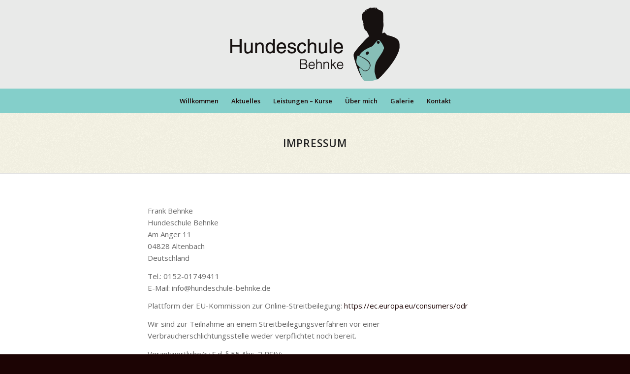

--- FILE ---
content_type: text/css
request_url: https://hundeschule-behnke.de/wp-content/uploads/dynamic_avia/avia_posts_css/post-234.css?ver=ver-1769179223
body_size: 131
content:
.avia-section.av-1f4io2-67a4d1f75b890b13218130a72622eada{background-color:#fffdee;background-image:unset}.avia-section.av-1f4io2-67a4d1f75b890b13218130a72622eada .av-section-color-overlay{opacity:0.5;background-image:url(https://hundeschule-behnke.de/wp-content/themes/enfold/images/background-images/noise-for-dark-background.png);background-repeat:repeat} #top .hr.hr-invisible.av-1ac1ka-7ede599b9a25cf07ec9b8e207f026043{height:30px} #top .hr.hr-invisible.av-y0bsq-7490c8792e7129b8228a18076f3a6f78{height:15px} .flex_column.av-rrjz6-1ced1fb39e8ae338ef4d4580647d4869{border-radius:0px 0px 0px 0px;padding:0px 0px 0px 0px} .flex_column.av-ngw2q-7e071c5018b478a4acde98a9234cf764{border-radius:0px 0px 0px 0px;padding:0px 0px 0px 0px} .flex_column.av-8qvtu-7decc092dc2f5bb1b12cd50e96d42913{border-radius:0px 0px 0px 0px;padding:0px 0px 0px 0px}